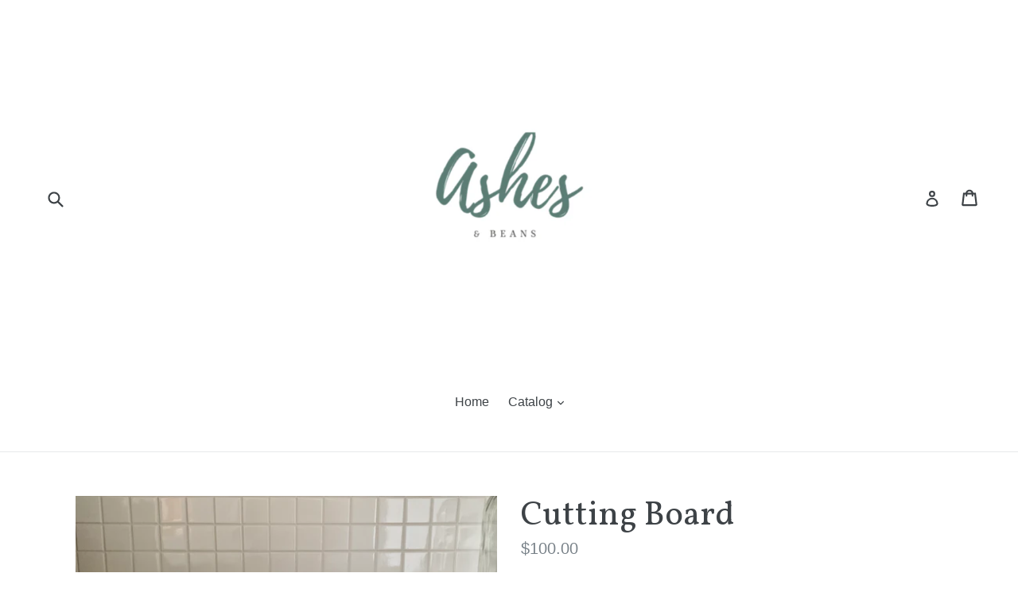

--- FILE ---
content_type: text/html; charset=utf-8
request_url: https://ashesandbeans.com/products/cutting-board-54
body_size: 17365
content:
<!doctype html>
<!--[if IE 9]> <html class="ie9 no-js" lang="en"> <![endif]-->
<!--[if (gt IE 9)|!(IE)]><!--> <html class="no-js" lang="en"> <!--<![endif]-->
<head>
  <meta charset="utf-8">
  <meta http-equiv="X-UA-Compatible" content="IE=edge,chrome=1">
  <meta name="viewport" content="width=device-width,initial-scale=1">
  <meta name="theme-color" content="#7796a8">
  <link rel="canonical" href="https://ashesandbeans.com/products/cutting-board-54">

  

  
  <title>
    Cutting Board
    
    
    
      &ndash; Ashes And Beans
    
  </title>

  
    <meta name="description" content="Bois massif de noyer noir avec epoxy bleu. 19 3/4 x 6 1/2 x 1 3/4 Black walnut with blue epoxy. ">
  

  <!-- /snippets/social-meta-tags.liquid -->




<meta property="og:site_name" content="Ashes And Beans">
<meta property="og:url" content="https://ashesandbeans.com/products/cutting-board-54">
<meta property="og:title" content="Cutting Board">
<meta property="og:type" content="product">
<meta property="og:description" content="Bois massif de noyer noir avec epoxy bleu. 19 3/4 x 6 1/2 x 1 3/4 Black walnut with blue epoxy. ">

  <meta property="og:price:amount" content="100.00">
  <meta property="og:price:currency" content="CAD">

<meta property="og:image" content="http://ashesandbeans.com/cdn/shop/products/FEB94450-A6C9-4AF1-9C75-8C36B5B4E1B9_1200x1200.jpg?v=1607129756"><meta property="og:image" content="http://ashesandbeans.com/cdn/shop/products/68FEE450-8651-4AB5-8D52-E54D1663E181_1200x1200.jpg?v=1607129756"><meta property="og:image" content="http://ashesandbeans.com/cdn/shop/products/4805781E-1992-4594-A4D6-478A6EB17CF2_1200x1200.jpg?v=1607129756">
<meta property="og:image:secure_url" content="https://ashesandbeans.com/cdn/shop/products/FEB94450-A6C9-4AF1-9C75-8C36B5B4E1B9_1200x1200.jpg?v=1607129756"><meta property="og:image:secure_url" content="https://ashesandbeans.com/cdn/shop/products/68FEE450-8651-4AB5-8D52-E54D1663E181_1200x1200.jpg?v=1607129756"><meta property="og:image:secure_url" content="https://ashesandbeans.com/cdn/shop/products/4805781E-1992-4594-A4D6-478A6EB17CF2_1200x1200.jpg?v=1607129756">


<meta name="twitter:card" content="summary_large_image">
<meta name="twitter:title" content="Cutting Board">
<meta name="twitter:description" content="Bois massif de noyer noir avec epoxy bleu. 19 3/4 x 6 1/2 x 1 3/4 Black walnut with blue epoxy. ">


  <link href="//ashesandbeans.com/cdn/shop/t/1/assets/theme.scss.css?v=105332322013682624701662974875" rel="stylesheet" type="text/css" media="all" />
  

  

    <link href="//fonts.googleapis.com/css?family=Vollkorn:400" rel="stylesheet" type="text/css" media="all" />
  



  <script>
    var theme = {
      strings: {
        addToCart: "Add to cart",
        soldOut: "Sold out",
        unavailable: "Unavailable",
        showMore: "Show More",
        showLess: "Show Less",
        addressError: "Error looking up that address",
        addressNoResults: "No results for that address",
        addressQueryLimit: "You have exceeded the Google API usage limit. Consider upgrading to a \u003ca href=\"https:\/\/developers.google.com\/maps\/premium\/usage-limits\"\u003ePremium Plan\u003c\/a\u003e.",
        authError: "There was a problem authenticating your Google Maps account."
      },
      moneyFormat: "${{amount}}"
    }

    document.documentElement.className = document.documentElement.className.replace('no-js', 'js');
  </script>

  <!--[if (lte IE 9) ]><script src="//ashesandbeans.com/cdn/shop/t/1/assets/match-media.min.js?v=22265819453975888031517504576" type="text/javascript"></script><![endif]-->

  

  <!--[if (gt IE 9)|!(IE)]><!--><script src="//ashesandbeans.com/cdn/shop/t/1/assets/lazysizes.js?v=68441465964607740661517504576" async="async"></script><!--<![endif]-->
  <!--[if lte IE 9]><script src="//ashesandbeans.com/cdn/shop/t/1/assets/lazysizes.min.js?v=143"></script><![endif]-->

  <!--[if (gt IE 9)|!(IE)]><!--><script src="//ashesandbeans.com/cdn/shop/t/1/assets/vendor.js?v=136118274122071307521517504577" defer="defer"></script><!--<![endif]-->
  <!--[if lte IE 9]><script src="//ashesandbeans.com/cdn/shop/t/1/assets/vendor.js?v=136118274122071307521517504577"></script><![endif]-->

  <!--[if (gt IE 9)|!(IE)]><!--><script src="//ashesandbeans.com/cdn/shop/t/1/assets/theme.js?v=142501575258897474011522940006" defer="defer"></script><!--<![endif]-->
  <!--[if lte IE 9]><script src="//ashesandbeans.com/cdn/shop/t/1/assets/theme.js?v=142501575258897474011522940006"></script><![endif]-->

  <script>window.performance && window.performance.mark && window.performance.mark('shopify.content_for_header.start');</script><meta id="shopify-digital-wallet" name="shopify-digital-wallet" content="/29743344/digital_wallets/dialog">
<meta name="shopify-checkout-api-token" content="e06a75ba12339634a7cb5018b484a014">
<meta id="in-context-paypal-metadata" data-shop-id="29743344" data-venmo-supported="false" data-environment="production" data-locale="en_US" data-paypal-v4="true" data-currency="CAD">
<link rel="alternate" type="application/json+oembed" href="https://ashesandbeans.com/products/cutting-board-54.oembed">
<script async="async" src="/checkouts/internal/preloads.js?locale=en-CA"></script>
<script id="shopify-features" type="application/json">{"accessToken":"e06a75ba12339634a7cb5018b484a014","betas":["rich-media-storefront-analytics"],"domain":"ashesandbeans.com","predictiveSearch":true,"shopId":29743344,"locale":"en"}</script>
<script>var Shopify = Shopify || {};
Shopify.shop = "ashes-and-beans.myshopify.com";
Shopify.locale = "en";
Shopify.currency = {"active":"CAD","rate":"1.0"};
Shopify.country = "CA";
Shopify.theme = {"name":"Debut","id":10778705975,"schema_name":"Debut","schema_version":"2.3.0","theme_store_id":796,"role":"main"};
Shopify.theme.handle = "null";
Shopify.theme.style = {"id":null,"handle":null};
Shopify.cdnHost = "ashesandbeans.com/cdn";
Shopify.routes = Shopify.routes || {};
Shopify.routes.root = "/";</script>
<script type="module">!function(o){(o.Shopify=o.Shopify||{}).modules=!0}(window);</script>
<script>!function(o){function n(){var o=[];function n(){o.push(Array.prototype.slice.apply(arguments))}return n.q=o,n}var t=o.Shopify=o.Shopify||{};t.loadFeatures=n(),t.autoloadFeatures=n()}(window);</script>
<script id="shop-js-analytics" type="application/json">{"pageType":"product"}</script>
<script defer="defer" async type="module" src="//ashesandbeans.com/cdn/shopifycloud/shop-js/modules/v2/client.init-shop-cart-sync_BT-GjEfc.en.esm.js"></script>
<script defer="defer" async type="module" src="//ashesandbeans.com/cdn/shopifycloud/shop-js/modules/v2/chunk.common_D58fp_Oc.esm.js"></script>
<script defer="defer" async type="module" src="//ashesandbeans.com/cdn/shopifycloud/shop-js/modules/v2/chunk.modal_xMitdFEc.esm.js"></script>
<script type="module">
  await import("//ashesandbeans.com/cdn/shopifycloud/shop-js/modules/v2/client.init-shop-cart-sync_BT-GjEfc.en.esm.js");
await import("//ashesandbeans.com/cdn/shopifycloud/shop-js/modules/v2/chunk.common_D58fp_Oc.esm.js");
await import("//ashesandbeans.com/cdn/shopifycloud/shop-js/modules/v2/chunk.modal_xMitdFEc.esm.js");

  window.Shopify.SignInWithShop?.initShopCartSync?.({"fedCMEnabled":true,"windoidEnabled":true});

</script>
<script id="__st">var __st={"a":29743344,"offset":-18000,"reqid":"3d492808-5855-40bb-8d60-d7d0502a4ed8-1769438828","pageurl":"ashesandbeans.com\/products\/cutting-board-54","u":"4a1b3863e8bf","p":"product","rtyp":"product","rid":5910063153316};</script>
<script>window.ShopifyPaypalV4VisibilityTracking = true;</script>
<script id="captcha-bootstrap">!function(){'use strict';const t='contact',e='account',n='new_comment',o=[[t,t],['blogs',n],['comments',n],[t,'customer']],c=[[e,'customer_login'],[e,'guest_login'],[e,'recover_customer_password'],[e,'create_customer']],r=t=>t.map((([t,e])=>`form[action*='/${t}']:not([data-nocaptcha='true']) input[name='form_type'][value='${e}']`)).join(','),a=t=>()=>t?[...document.querySelectorAll(t)].map((t=>t.form)):[];function s(){const t=[...o],e=r(t);return a(e)}const i='password',u='form_key',d=['recaptcha-v3-token','g-recaptcha-response','h-captcha-response',i],f=()=>{try{return window.sessionStorage}catch{return}},m='__shopify_v',_=t=>t.elements[u];function p(t,e,n=!1){try{const o=window.sessionStorage,c=JSON.parse(o.getItem(e)),{data:r}=function(t){const{data:e,action:n}=t;return t[m]||n?{data:e,action:n}:{data:t,action:n}}(c);for(const[e,n]of Object.entries(r))t.elements[e]&&(t.elements[e].value=n);n&&o.removeItem(e)}catch(o){console.error('form repopulation failed',{error:o})}}const l='form_type',E='cptcha';function T(t){t.dataset[E]=!0}const w=window,h=w.document,L='Shopify',v='ce_forms',y='captcha';let A=!1;((t,e)=>{const n=(g='f06e6c50-85a8-45c8-87d0-21a2b65856fe',I='https://cdn.shopify.com/shopifycloud/storefront-forms-hcaptcha/ce_storefront_forms_captcha_hcaptcha.v1.5.2.iife.js',D={infoText:'Protected by hCaptcha',privacyText:'Privacy',termsText:'Terms'},(t,e,n)=>{const o=w[L][v],c=o.bindForm;if(c)return c(t,g,e,D).then(n);var r;o.q.push([[t,g,e,D],n]),r=I,A||(h.body.append(Object.assign(h.createElement('script'),{id:'captcha-provider',async:!0,src:r})),A=!0)});var g,I,D;w[L]=w[L]||{},w[L][v]=w[L][v]||{},w[L][v].q=[],w[L][y]=w[L][y]||{},w[L][y].protect=function(t,e){n(t,void 0,e),T(t)},Object.freeze(w[L][y]),function(t,e,n,w,h,L){const[v,y,A,g]=function(t,e,n){const i=e?o:[],u=t?c:[],d=[...i,...u],f=r(d),m=r(i),_=r(d.filter((([t,e])=>n.includes(e))));return[a(f),a(m),a(_),s()]}(w,h,L),I=t=>{const e=t.target;return e instanceof HTMLFormElement?e:e&&e.form},D=t=>v().includes(t);t.addEventListener('submit',(t=>{const e=I(t);if(!e)return;const n=D(e)&&!e.dataset.hcaptchaBound&&!e.dataset.recaptchaBound,o=_(e),c=g().includes(e)&&(!o||!o.value);(n||c)&&t.preventDefault(),c&&!n&&(function(t){try{if(!f())return;!function(t){const e=f();if(!e)return;const n=_(t);if(!n)return;const o=n.value;o&&e.removeItem(o)}(t);const e=Array.from(Array(32),(()=>Math.random().toString(36)[2])).join('');!function(t,e){_(t)||t.append(Object.assign(document.createElement('input'),{type:'hidden',name:u})),t.elements[u].value=e}(t,e),function(t,e){const n=f();if(!n)return;const o=[...t.querySelectorAll(`input[type='${i}']`)].map((({name:t})=>t)),c=[...d,...o],r={};for(const[a,s]of new FormData(t).entries())c.includes(a)||(r[a]=s);n.setItem(e,JSON.stringify({[m]:1,action:t.action,data:r}))}(t,e)}catch(e){console.error('failed to persist form',e)}}(e),e.submit())}));const S=(t,e)=>{t&&!t.dataset[E]&&(n(t,e.some((e=>e===t))),T(t))};for(const o of['focusin','change'])t.addEventListener(o,(t=>{const e=I(t);D(e)&&S(e,y())}));const B=e.get('form_key'),M=e.get(l),P=B&&M;t.addEventListener('DOMContentLoaded',(()=>{const t=y();if(P)for(const e of t)e.elements[l].value===M&&p(e,B);[...new Set([...A(),...v().filter((t=>'true'===t.dataset.shopifyCaptcha))])].forEach((e=>S(e,t)))}))}(h,new URLSearchParams(w.location.search),n,t,e,['guest_login'])})(!0,!0)}();</script>
<script integrity="sha256-4kQ18oKyAcykRKYeNunJcIwy7WH5gtpwJnB7kiuLZ1E=" data-source-attribution="shopify.loadfeatures" defer="defer" src="//ashesandbeans.com/cdn/shopifycloud/storefront/assets/storefront/load_feature-a0a9edcb.js" crossorigin="anonymous"></script>
<script data-source-attribution="shopify.dynamic_checkout.dynamic.init">var Shopify=Shopify||{};Shopify.PaymentButton=Shopify.PaymentButton||{isStorefrontPortableWallets:!0,init:function(){window.Shopify.PaymentButton.init=function(){};var t=document.createElement("script");t.src="https://ashesandbeans.com/cdn/shopifycloud/portable-wallets/latest/portable-wallets.en.js",t.type="module",document.head.appendChild(t)}};
</script>
<script data-source-attribution="shopify.dynamic_checkout.buyer_consent">
  function portableWalletsHideBuyerConsent(e){var t=document.getElementById("shopify-buyer-consent"),n=document.getElementById("shopify-subscription-policy-button");t&&n&&(t.classList.add("hidden"),t.setAttribute("aria-hidden","true"),n.removeEventListener("click",e))}function portableWalletsShowBuyerConsent(e){var t=document.getElementById("shopify-buyer-consent"),n=document.getElementById("shopify-subscription-policy-button");t&&n&&(t.classList.remove("hidden"),t.removeAttribute("aria-hidden"),n.addEventListener("click",e))}window.Shopify?.PaymentButton&&(window.Shopify.PaymentButton.hideBuyerConsent=portableWalletsHideBuyerConsent,window.Shopify.PaymentButton.showBuyerConsent=portableWalletsShowBuyerConsent);
</script>
<script data-source-attribution="shopify.dynamic_checkout.cart.bootstrap">document.addEventListener("DOMContentLoaded",(function(){function t(){return document.querySelector("shopify-accelerated-checkout-cart, shopify-accelerated-checkout")}if(t())Shopify.PaymentButton.init();else{new MutationObserver((function(e,n){t()&&(Shopify.PaymentButton.init(),n.disconnect())})).observe(document.body,{childList:!0,subtree:!0})}}));
</script>
<link id="shopify-accelerated-checkout-styles" rel="stylesheet" media="screen" href="https://ashesandbeans.com/cdn/shopifycloud/portable-wallets/latest/accelerated-checkout-backwards-compat.css" crossorigin="anonymous">
<style id="shopify-accelerated-checkout-cart">
        #shopify-buyer-consent {
  margin-top: 1em;
  display: inline-block;
  width: 100%;
}

#shopify-buyer-consent.hidden {
  display: none;
}

#shopify-subscription-policy-button {
  background: none;
  border: none;
  padding: 0;
  text-decoration: underline;
  font-size: inherit;
  cursor: pointer;
}

#shopify-subscription-policy-button::before {
  box-shadow: none;
}

      </style>

<script>window.performance && window.performance.mark && window.performance.mark('shopify.content_for_header.end');</script>
<link href="https://monorail-edge.shopifysvc.com" rel="dns-prefetch">
<script>(function(){if ("sendBeacon" in navigator && "performance" in window) {try {var session_token_from_headers = performance.getEntriesByType('navigation')[0].serverTiming.find(x => x.name == '_s').description;} catch {var session_token_from_headers = undefined;}var session_cookie_matches = document.cookie.match(/_shopify_s=([^;]*)/);var session_token_from_cookie = session_cookie_matches && session_cookie_matches.length === 2 ? session_cookie_matches[1] : "";var session_token = session_token_from_headers || session_token_from_cookie || "";function handle_abandonment_event(e) {var entries = performance.getEntries().filter(function(entry) {return /monorail-edge.shopifysvc.com/.test(entry.name);});if (!window.abandonment_tracked && entries.length === 0) {window.abandonment_tracked = true;var currentMs = Date.now();var navigation_start = performance.timing.navigationStart;var payload = {shop_id: 29743344,url: window.location.href,navigation_start,duration: currentMs - navigation_start,session_token,page_type: "product"};window.navigator.sendBeacon("https://monorail-edge.shopifysvc.com/v1/produce", JSON.stringify({schema_id: "online_store_buyer_site_abandonment/1.1",payload: payload,metadata: {event_created_at_ms: currentMs,event_sent_at_ms: currentMs}}));}}window.addEventListener('pagehide', handle_abandonment_event);}}());</script>
<script id="web-pixels-manager-setup">(function e(e,d,r,n,o){if(void 0===o&&(o={}),!Boolean(null===(a=null===(i=window.Shopify)||void 0===i?void 0:i.analytics)||void 0===a?void 0:a.replayQueue)){var i,a;window.Shopify=window.Shopify||{};var t=window.Shopify;t.analytics=t.analytics||{};var s=t.analytics;s.replayQueue=[],s.publish=function(e,d,r){return s.replayQueue.push([e,d,r]),!0};try{self.performance.mark("wpm:start")}catch(e){}var l=function(){var e={modern:/Edge?\/(1{2}[4-9]|1[2-9]\d|[2-9]\d{2}|\d{4,})\.\d+(\.\d+|)|Firefox\/(1{2}[4-9]|1[2-9]\d|[2-9]\d{2}|\d{4,})\.\d+(\.\d+|)|Chrom(ium|e)\/(9{2}|\d{3,})\.\d+(\.\d+|)|(Maci|X1{2}).+ Version\/(15\.\d+|(1[6-9]|[2-9]\d|\d{3,})\.\d+)([,.]\d+|)( \(\w+\)|)( Mobile\/\w+|) Safari\/|Chrome.+OPR\/(9{2}|\d{3,})\.\d+\.\d+|(CPU[ +]OS|iPhone[ +]OS|CPU[ +]iPhone|CPU IPhone OS|CPU iPad OS)[ +]+(15[._]\d+|(1[6-9]|[2-9]\d|\d{3,})[._]\d+)([._]\d+|)|Android:?[ /-](13[3-9]|1[4-9]\d|[2-9]\d{2}|\d{4,})(\.\d+|)(\.\d+|)|Android.+Firefox\/(13[5-9]|1[4-9]\d|[2-9]\d{2}|\d{4,})\.\d+(\.\d+|)|Android.+Chrom(ium|e)\/(13[3-9]|1[4-9]\d|[2-9]\d{2}|\d{4,})\.\d+(\.\d+|)|SamsungBrowser\/([2-9]\d|\d{3,})\.\d+/,legacy:/Edge?\/(1[6-9]|[2-9]\d|\d{3,})\.\d+(\.\d+|)|Firefox\/(5[4-9]|[6-9]\d|\d{3,})\.\d+(\.\d+|)|Chrom(ium|e)\/(5[1-9]|[6-9]\d|\d{3,})\.\d+(\.\d+|)([\d.]+$|.*Safari\/(?![\d.]+ Edge\/[\d.]+$))|(Maci|X1{2}).+ Version\/(10\.\d+|(1[1-9]|[2-9]\d|\d{3,})\.\d+)([,.]\d+|)( \(\w+\)|)( Mobile\/\w+|) Safari\/|Chrome.+OPR\/(3[89]|[4-9]\d|\d{3,})\.\d+\.\d+|(CPU[ +]OS|iPhone[ +]OS|CPU[ +]iPhone|CPU IPhone OS|CPU iPad OS)[ +]+(10[._]\d+|(1[1-9]|[2-9]\d|\d{3,})[._]\d+)([._]\d+|)|Android:?[ /-](13[3-9]|1[4-9]\d|[2-9]\d{2}|\d{4,})(\.\d+|)(\.\d+|)|Mobile Safari.+OPR\/([89]\d|\d{3,})\.\d+\.\d+|Android.+Firefox\/(13[5-9]|1[4-9]\d|[2-9]\d{2}|\d{4,})\.\d+(\.\d+|)|Android.+Chrom(ium|e)\/(13[3-9]|1[4-9]\d|[2-9]\d{2}|\d{4,})\.\d+(\.\d+|)|Android.+(UC? ?Browser|UCWEB|U3)[ /]?(15\.([5-9]|\d{2,})|(1[6-9]|[2-9]\d|\d{3,})\.\d+)\.\d+|SamsungBrowser\/(5\.\d+|([6-9]|\d{2,})\.\d+)|Android.+MQ{2}Browser\/(14(\.(9|\d{2,})|)|(1[5-9]|[2-9]\d|\d{3,})(\.\d+|))(\.\d+|)|K[Aa][Ii]OS\/(3\.\d+|([4-9]|\d{2,})\.\d+)(\.\d+|)/},d=e.modern,r=e.legacy,n=navigator.userAgent;return n.match(d)?"modern":n.match(r)?"legacy":"unknown"}(),u="modern"===l?"modern":"legacy",c=(null!=n?n:{modern:"",legacy:""})[u],f=function(e){return[e.baseUrl,"/wpm","/b",e.hashVersion,"modern"===e.buildTarget?"m":"l",".js"].join("")}({baseUrl:d,hashVersion:r,buildTarget:u}),m=function(e){var d=e.version,r=e.bundleTarget,n=e.surface,o=e.pageUrl,i=e.monorailEndpoint;return{emit:function(e){var a=e.status,t=e.errorMsg,s=(new Date).getTime(),l=JSON.stringify({metadata:{event_sent_at_ms:s},events:[{schema_id:"web_pixels_manager_load/3.1",payload:{version:d,bundle_target:r,page_url:o,status:a,surface:n,error_msg:t},metadata:{event_created_at_ms:s}}]});if(!i)return console&&console.warn&&console.warn("[Web Pixels Manager] No Monorail endpoint provided, skipping logging."),!1;try{return self.navigator.sendBeacon.bind(self.navigator)(i,l)}catch(e){}var u=new XMLHttpRequest;try{return u.open("POST",i,!0),u.setRequestHeader("Content-Type","text/plain"),u.send(l),!0}catch(e){return console&&console.warn&&console.warn("[Web Pixels Manager] Got an unhandled error while logging to Monorail."),!1}}}}({version:r,bundleTarget:l,surface:e.surface,pageUrl:self.location.href,monorailEndpoint:e.monorailEndpoint});try{o.browserTarget=l,function(e){var d=e.src,r=e.async,n=void 0===r||r,o=e.onload,i=e.onerror,a=e.sri,t=e.scriptDataAttributes,s=void 0===t?{}:t,l=document.createElement("script"),u=document.querySelector("head"),c=document.querySelector("body");if(l.async=n,l.src=d,a&&(l.integrity=a,l.crossOrigin="anonymous"),s)for(var f in s)if(Object.prototype.hasOwnProperty.call(s,f))try{l.dataset[f]=s[f]}catch(e){}if(o&&l.addEventListener("load",o),i&&l.addEventListener("error",i),u)u.appendChild(l);else{if(!c)throw new Error("Did not find a head or body element to append the script");c.appendChild(l)}}({src:f,async:!0,onload:function(){if(!function(){var e,d;return Boolean(null===(d=null===(e=window.Shopify)||void 0===e?void 0:e.analytics)||void 0===d?void 0:d.initialized)}()){var d=window.webPixelsManager.init(e)||void 0;if(d){var r=window.Shopify.analytics;r.replayQueue.forEach((function(e){var r=e[0],n=e[1],o=e[2];d.publishCustomEvent(r,n,o)})),r.replayQueue=[],r.publish=d.publishCustomEvent,r.visitor=d.visitor,r.initialized=!0}}},onerror:function(){return m.emit({status:"failed",errorMsg:"".concat(f," has failed to load")})},sri:function(e){var d=/^sha384-[A-Za-z0-9+/=]+$/;return"string"==typeof e&&d.test(e)}(c)?c:"",scriptDataAttributes:o}),m.emit({status:"loading"})}catch(e){m.emit({status:"failed",errorMsg:(null==e?void 0:e.message)||"Unknown error"})}}})({shopId: 29743344,storefrontBaseUrl: "https://ashesandbeans.com",extensionsBaseUrl: "https://extensions.shopifycdn.com/cdn/shopifycloud/web-pixels-manager",monorailEndpoint: "https://monorail-edge.shopifysvc.com/unstable/produce_batch",surface: "storefront-renderer",enabledBetaFlags: ["2dca8a86"],webPixelsConfigList: [{"id":"shopify-app-pixel","configuration":"{}","eventPayloadVersion":"v1","runtimeContext":"STRICT","scriptVersion":"0450","apiClientId":"shopify-pixel","type":"APP","privacyPurposes":["ANALYTICS","MARKETING"]},{"id":"shopify-custom-pixel","eventPayloadVersion":"v1","runtimeContext":"LAX","scriptVersion":"0450","apiClientId":"shopify-pixel","type":"CUSTOM","privacyPurposes":["ANALYTICS","MARKETING"]}],isMerchantRequest: false,initData: {"shop":{"name":"Ashes And Beans","paymentSettings":{"currencyCode":"CAD"},"myshopifyDomain":"ashes-and-beans.myshopify.com","countryCode":"CA","storefrontUrl":"https:\/\/ashesandbeans.com"},"customer":null,"cart":null,"checkout":null,"productVariants":[{"price":{"amount":100.0,"currencyCode":"CAD"},"product":{"title":"Cutting Board","vendor":"Ashes And Beans","id":"5910063153316","untranslatedTitle":"Cutting Board","url":"\/products\/cutting-board-54","type":"Edge grain cutting board"},"id":"37164718424228","image":{"src":"\/\/ashesandbeans.com\/cdn\/shop\/products\/FEB94450-A6C9-4AF1-9C75-8C36B5B4E1B9.jpg?v=1607129756"},"sku":"","title":"Default Title","untranslatedTitle":"Default Title"}],"purchasingCompany":null},},"https://ashesandbeans.com/cdn","fcfee988w5aeb613cpc8e4bc33m6693e112",{"modern":"","legacy":""},{"shopId":"29743344","storefrontBaseUrl":"https:\/\/ashesandbeans.com","extensionBaseUrl":"https:\/\/extensions.shopifycdn.com\/cdn\/shopifycloud\/web-pixels-manager","surface":"storefront-renderer","enabledBetaFlags":"[\"2dca8a86\"]","isMerchantRequest":"false","hashVersion":"fcfee988w5aeb613cpc8e4bc33m6693e112","publish":"custom","events":"[[\"page_viewed\",{}],[\"product_viewed\",{\"productVariant\":{\"price\":{\"amount\":100.0,\"currencyCode\":\"CAD\"},\"product\":{\"title\":\"Cutting Board\",\"vendor\":\"Ashes And Beans\",\"id\":\"5910063153316\",\"untranslatedTitle\":\"Cutting Board\",\"url\":\"\/products\/cutting-board-54\",\"type\":\"Edge grain cutting board\"},\"id\":\"37164718424228\",\"image\":{\"src\":\"\/\/ashesandbeans.com\/cdn\/shop\/products\/FEB94450-A6C9-4AF1-9C75-8C36B5B4E1B9.jpg?v=1607129756\"},\"sku\":\"\",\"title\":\"Default Title\",\"untranslatedTitle\":\"Default Title\"}}]]"});</script><script>
  window.ShopifyAnalytics = window.ShopifyAnalytics || {};
  window.ShopifyAnalytics.meta = window.ShopifyAnalytics.meta || {};
  window.ShopifyAnalytics.meta.currency = 'CAD';
  var meta = {"product":{"id":5910063153316,"gid":"gid:\/\/shopify\/Product\/5910063153316","vendor":"Ashes And Beans","type":"Edge grain cutting board","handle":"cutting-board-54","variants":[{"id":37164718424228,"price":10000,"name":"Cutting Board","public_title":null,"sku":""}],"remote":false},"page":{"pageType":"product","resourceType":"product","resourceId":5910063153316,"requestId":"3d492808-5855-40bb-8d60-d7d0502a4ed8-1769438828"}};
  for (var attr in meta) {
    window.ShopifyAnalytics.meta[attr] = meta[attr];
  }
</script>
<script class="analytics">
  (function () {
    var customDocumentWrite = function(content) {
      var jquery = null;

      if (window.jQuery) {
        jquery = window.jQuery;
      } else if (window.Checkout && window.Checkout.$) {
        jquery = window.Checkout.$;
      }

      if (jquery) {
        jquery('body').append(content);
      }
    };

    var hasLoggedConversion = function(token) {
      if (token) {
        return document.cookie.indexOf('loggedConversion=' + token) !== -1;
      }
      return false;
    }

    var setCookieIfConversion = function(token) {
      if (token) {
        var twoMonthsFromNow = new Date(Date.now());
        twoMonthsFromNow.setMonth(twoMonthsFromNow.getMonth() + 2);

        document.cookie = 'loggedConversion=' + token + '; expires=' + twoMonthsFromNow;
      }
    }

    var trekkie = window.ShopifyAnalytics.lib = window.trekkie = window.trekkie || [];
    if (trekkie.integrations) {
      return;
    }
    trekkie.methods = [
      'identify',
      'page',
      'ready',
      'track',
      'trackForm',
      'trackLink'
    ];
    trekkie.factory = function(method) {
      return function() {
        var args = Array.prototype.slice.call(arguments);
        args.unshift(method);
        trekkie.push(args);
        return trekkie;
      };
    };
    for (var i = 0; i < trekkie.methods.length; i++) {
      var key = trekkie.methods[i];
      trekkie[key] = trekkie.factory(key);
    }
    trekkie.load = function(config) {
      trekkie.config = config || {};
      trekkie.config.initialDocumentCookie = document.cookie;
      var first = document.getElementsByTagName('script')[0];
      var script = document.createElement('script');
      script.type = 'text/javascript';
      script.onerror = function(e) {
        var scriptFallback = document.createElement('script');
        scriptFallback.type = 'text/javascript';
        scriptFallback.onerror = function(error) {
                var Monorail = {
      produce: function produce(monorailDomain, schemaId, payload) {
        var currentMs = new Date().getTime();
        var event = {
          schema_id: schemaId,
          payload: payload,
          metadata: {
            event_created_at_ms: currentMs,
            event_sent_at_ms: currentMs
          }
        };
        return Monorail.sendRequest("https://" + monorailDomain + "/v1/produce", JSON.stringify(event));
      },
      sendRequest: function sendRequest(endpointUrl, payload) {
        // Try the sendBeacon API
        if (window && window.navigator && typeof window.navigator.sendBeacon === 'function' && typeof window.Blob === 'function' && !Monorail.isIos12()) {
          var blobData = new window.Blob([payload], {
            type: 'text/plain'
          });

          if (window.navigator.sendBeacon(endpointUrl, blobData)) {
            return true;
          } // sendBeacon was not successful

        } // XHR beacon

        var xhr = new XMLHttpRequest();

        try {
          xhr.open('POST', endpointUrl);
          xhr.setRequestHeader('Content-Type', 'text/plain');
          xhr.send(payload);
        } catch (e) {
          console.log(e);
        }

        return false;
      },
      isIos12: function isIos12() {
        return window.navigator.userAgent.lastIndexOf('iPhone; CPU iPhone OS 12_') !== -1 || window.navigator.userAgent.lastIndexOf('iPad; CPU OS 12_') !== -1;
      }
    };
    Monorail.produce('monorail-edge.shopifysvc.com',
      'trekkie_storefront_load_errors/1.1',
      {shop_id: 29743344,
      theme_id: 10778705975,
      app_name: "storefront",
      context_url: window.location.href,
      source_url: "//ashesandbeans.com/cdn/s/trekkie.storefront.8d95595f799fbf7e1d32231b9a28fd43b70c67d3.min.js"});

        };
        scriptFallback.async = true;
        scriptFallback.src = '//ashesandbeans.com/cdn/s/trekkie.storefront.8d95595f799fbf7e1d32231b9a28fd43b70c67d3.min.js';
        first.parentNode.insertBefore(scriptFallback, first);
      };
      script.async = true;
      script.src = '//ashesandbeans.com/cdn/s/trekkie.storefront.8d95595f799fbf7e1d32231b9a28fd43b70c67d3.min.js';
      first.parentNode.insertBefore(script, first);
    };
    trekkie.load(
      {"Trekkie":{"appName":"storefront","development":false,"defaultAttributes":{"shopId":29743344,"isMerchantRequest":null,"themeId":10778705975,"themeCityHash":"8279190009560196117","contentLanguage":"en","currency":"CAD","eventMetadataId":"7ab769e0-e437-4198-afcb-5df9144e7c2c"},"isServerSideCookieWritingEnabled":true,"monorailRegion":"shop_domain","enabledBetaFlags":["65f19447"]},"Session Attribution":{},"S2S":{"facebookCapiEnabled":false,"source":"trekkie-storefront-renderer","apiClientId":580111}}
    );

    var loaded = false;
    trekkie.ready(function() {
      if (loaded) return;
      loaded = true;

      window.ShopifyAnalytics.lib = window.trekkie;

      var originalDocumentWrite = document.write;
      document.write = customDocumentWrite;
      try { window.ShopifyAnalytics.merchantGoogleAnalytics.call(this); } catch(error) {};
      document.write = originalDocumentWrite;

      window.ShopifyAnalytics.lib.page(null,{"pageType":"product","resourceType":"product","resourceId":5910063153316,"requestId":"3d492808-5855-40bb-8d60-d7d0502a4ed8-1769438828","shopifyEmitted":true});

      var match = window.location.pathname.match(/checkouts\/(.+)\/(thank_you|post_purchase)/)
      var token = match? match[1]: undefined;
      if (!hasLoggedConversion(token)) {
        setCookieIfConversion(token);
        window.ShopifyAnalytics.lib.track("Viewed Product",{"currency":"CAD","variantId":37164718424228,"productId":5910063153316,"productGid":"gid:\/\/shopify\/Product\/5910063153316","name":"Cutting Board","price":"100.00","sku":"","brand":"Ashes And Beans","variant":null,"category":"Edge grain cutting board","nonInteraction":true,"remote":false},undefined,undefined,{"shopifyEmitted":true});
      window.ShopifyAnalytics.lib.track("monorail:\/\/trekkie_storefront_viewed_product\/1.1",{"currency":"CAD","variantId":37164718424228,"productId":5910063153316,"productGid":"gid:\/\/shopify\/Product\/5910063153316","name":"Cutting Board","price":"100.00","sku":"","brand":"Ashes And Beans","variant":null,"category":"Edge grain cutting board","nonInteraction":true,"remote":false,"referer":"https:\/\/ashesandbeans.com\/products\/cutting-board-54"});
      }
    });


        var eventsListenerScript = document.createElement('script');
        eventsListenerScript.async = true;
        eventsListenerScript.src = "//ashesandbeans.com/cdn/shopifycloud/storefront/assets/shop_events_listener-3da45d37.js";
        document.getElementsByTagName('head')[0].appendChild(eventsListenerScript);

})();</script>
<script
  defer
  src="https://ashesandbeans.com/cdn/shopifycloud/perf-kit/shopify-perf-kit-3.0.4.min.js"
  data-application="storefront-renderer"
  data-shop-id="29743344"
  data-render-region="gcp-us-east1"
  data-page-type="product"
  data-theme-instance-id="10778705975"
  data-theme-name="Debut"
  data-theme-version="2.3.0"
  data-monorail-region="shop_domain"
  data-resource-timing-sampling-rate="10"
  data-shs="true"
  data-shs-beacon="true"
  data-shs-export-with-fetch="true"
  data-shs-logs-sample-rate="1"
  data-shs-beacon-endpoint="https://ashesandbeans.com/api/collect"
></script>
</head>

<body class="template-product">

  <a class="in-page-link visually-hidden skip-link" href="#MainContent">Skip to content</a>

  <div id="SearchDrawer" class="search-bar drawer drawer--top" role="dialog" aria-modal="true" aria-label="Search">
    <div class="search-bar__table">
      <div class="search-bar__table-cell search-bar__form-wrapper">
        <form class="search search-bar__form" action="/search" method="get" role="search">
          <button class="search-bar__submit search__submit btn--link" type="submit">
            <svg aria-hidden="true" focusable="false" role="presentation" class="icon icon-search" viewBox="0 0 37 40"><path d="M35.6 36l-9.8-9.8c4.1-5.4 3.6-13.2-1.3-18.1-5.4-5.4-14.2-5.4-19.7 0-5.4 5.4-5.4 14.2 0 19.7 2.6 2.6 6.1 4.1 9.8 4.1 3 0 5.9-1 8.3-2.8l9.8 9.8c.4.4.9.6 1.4.6s1-.2 1.4-.6c.9-.9.9-2.1.1-2.9zm-20.9-8.2c-2.6 0-5.1-1-7-2.9-3.9-3.9-3.9-10.1 0-14C9.6 9 12.2 8 14.7 8s5.1 1 7 2.9c3.9 3.9 3.9 10.1 0 14-1.9 1.9-4.4 2.9-7 2.9z"/></svg>
            <span class="icon__fallback-text">Submit</span>
          </button>
          <input class="search__input search-bar__input" type="search" name="q" value="" placeholder="Search" aria-label="Search">
        </form>
      </div>
      <div class="search-bar__table-cell text-right">
        <button type="button" class="btn--link search-bar__close js-drawer-close">
          <svg aria-hidden="true" focusable="false" role="presentation" class="icon icon-close" viewBox="0 0 37 40"><path d="M21.3 23l11-11c.8-.8.8-2 0-2.8-.8-.8-2-.8-2.8 0l-11 11-11-11c-.8-.8-2-.8-2.8 0-.8.8-.8 2 0 2.8l11 11-11 11c-.8.8-.8 2 0 2.8.4.4.9.6 1.4.6s1-.2 1.4-.6l11-11 11 11c.4.4.9.6 1.4.6s1-.2 1.4-.6c.8-.8.8-2 0-2.8l-11-11z"/></svg>
          <span class="icon__fallback-text">Close search</span>
        </button>
      </div>
    </div>
  </div>

  <div id="shopify-section-header" class="shopify-section">

<div data-section-id="header" data-section-type="header-section">
  <nav class="mobile-nav-wrapper medium-up--hide" role="navigation">
  <ul id="MobileNav" class="mobile-nav">
    
<li class="mobile-nav__item border-bottom">
        
          <a href="/" class="mobile-nav__link">
            Home
          </a>
        
      </li>
    
<li class="mobile-nav__item">
        
          
          <button type="button" class="btn--link js-toggle-submenu mobile-nav__link" data-target="catalog-2" data-level="1">
            Catalog
            <div class="mobile-nav__icon">
              <svg aria-hidden="true" focusable="false" role="presentation" class="icon icon-chevron-right" viewBox="0 0 284.49 498.98"><defs><style>.cls-1{fill:#231f20}</style></defs><path class="cls-1" d="M223.18 628.49a35 35 0 0 1-24.75-59.75L388.17 379 198.43 189.26a35 35 0 0 1 49.5-49.5l214.49 214.49a35 35 0 0 1 0 49.5L247.93 618.24a34.89 34.89 0 0 1-24.75 10.25z" transform="translate(-188.18 -129.51)"/></svg>
              <span class="icon__fallback-text">expand</span>
            </div>
          </button>
          <ul class="mobile-nav__dropdown" data-parent="catalog-2" data-level="2">
            <li class="mobile-nav__item border-bottom">
              <div class="mobile-nav__table">
                <div class="mobile-nav__table-cell mobile-nav__return">
                  <button class="btn--link js-toggle-submenu mobile-nav__return-btn" type="button">
                    <svg aria-hidden="true" focusable="false" role="presentation" class="icon icon-chevron-left" viewBox="0 0 284.49 498.98"><defs><style>.cls-1{fill:#231f20}</style></defs><path class="cls-1" d="M437.67 129.51a35 35 0 0 1 24.75 59.75L272.67 379l189.75 189.74a35 35 0 1 1-49.5 49.5L198.43 403.75a35 35 0 0 1 0-49.5l214.49-214.49a34.89 34.89 0 0 1 24.75-10.25z" transform="translate(-188.18 -129.51)"/></svg>
                    <span class="icon__fallback-text">collapse</span>
                  </button>
                </div>
                <a href="/collections/all" class="mobile-nav__sublist-link mobile-nav__sublist-header">
                  Catalog
                </a>
              </div>
            </li>

            
              <li class="mobile-nav__item border-bottom">
                
                  <a href="/collections/all" class="mobile-nav__sublist-link">
                    All products
                  </a>
                
              </li>
            
              <li class="mobile-nav__item border-bottom">
                
                  <a href="/collections/end-grain-cutting-boards-1" class="mobile-nav__sublist-link">
                    End Grain Cutting Boards
                  </a>
                
              </li>
            
              <li class="mobile-nav__item border-bottom">
                
                  <a href="/collections/edge-grain-cutting-boards" class="mobile-nav__sublist-link">
                    Edge Grain Cutting Boards
                  </a>
                
              </li>
            
              <li class="mobile-nav__item border-bottom">
                
                  <a href="/collections/cutting-boards-with-handles" class="mobile-nav__sublist-link">
                    Cutting Boards with Handle
                  </a>
                
              </li>
            
              <li class="mobile-nav__item border-bottom">
                
                  <a href="/collections/others" class="mobile-nav__sublist-link">
                    Home Decor
                  </a>
                
              </li>
            
              <li class="mobile-nav__item">
                
                  <a href="/collections/previous-design" class="mobile-nav__sublist-link">
                    Previous designs
                  </a>
                
              </li>
            
          </ul>
        
      </li>
    
  </ul>
</nav>

  

  <header class="site-header logo--center" role="banner">
    <div class="grid grid--no-gutters grid--table">
      
        <div class="grid__item small--hide medium-up--one-third">
          <div class="site-header__search">
            <form action="/search" method="get" class="search-header search" role="search">
  <input class="search-header__input search__input"
    type="search"
    name="q"
    placeholder="Search"
    aria-label="Search">
  <button class="search-header__submit search__submit btn--link" type="submit">
    <svg aria-hidden="true" focusable="false" role="presentation" class="icon icon-search" viewBox="0 0 37 40"><path d="M35.6 36l-9.8-9.8c4.1-5.4 3.6-13.2-1.3-18.1-5.4-5.4-14.2-5.4-19.7 0-5.4 5.4-5.4 14.2 0 19.7 2.6 2.6 6.1 4.1 9.8 4.1 3 0 5.9-1 8.3-2.8l9.8 9.8c.4.4.9.6 1.4.6s1-.2 1.4-.6c.9-.9.9-2.1.1-2.9zm-20.9-8.2c-2.6 0-5.1-1-7-2.9-3.9-3.9-3.9-10.1 0-14C9.6 9 12.2 8 14.7 8s5.1 1 7 2.9c3.9 3.9 3.9 10.1 0 14-1.9 1.9-4.4 2.9-7 2.9z"/></svg>
    <span class="icon__fallback-text">Submit</span>
  </button>
</form>

          </div>
        </div>
      

      

      <div class="grid__item small--one-half medium-up--one-third logo-align--center">
        
        
          <div class="h2 site-header__logo">
        
          
<a href="/" class="site-header__logo-image site-header__logo-image--centered">
              
              <img class="lazyload js"
                   src="//ashesandbeans.com/cdn/shop/files/5019457B-9403-4726-826A-D7794944EDFA_300x300.jpeg?v=1613526356"
                   data-src="//ashesandbeans.com/cdn/shop/files/5019457B-9403-4726-826A-D7794944EDFA_{width}x.jpeg?v=1613526356"
                   data-widths="[180, 360, 540, 720, 900, 1080, 1296, 1512, 1728, 2048]"
                   data-aspectratio="0.8847023360964582"
                   data-sizes="auto"
                   alt="Ashes And Beans"
                   style="max-width: 5000px">
              <noscript>
                
                <img src="//ashesandbeans.com/cdn/shop/files/5019457B-9403-4726-826A-D7794944EDFA_5000x.jpeg?v=1613526356"
                     srcset="//ashesandbeans.com/cdn/shop/files/5019457B-9403-4726-826A-D7794944EDFA_5000x.jpeg?v=1613526356 1x, //ashesandbeans.com/cdn/shop/files/5019457B-9403-4726-826A-D7794944EDFA_5000x@2x.jpeg?v=1613526356 2x"
                     alt="Ashes And Beans"
                     style="max-width: 5000px;">
              </noscript>
            </a>
          
        
          </div>
        
      </div>

      

      <div class="grid__item small--one-half medium-up--one-third text-right site-header__icons site-header__icons--plus">
        <div class="site-header__icons-wrapper">
          

          <button type="button" class="btn--link site-header__search-toggle js-drawer-open-top medium-up--hide">
            <svg aria-hidden="true" focusable="false" role="presentation" class="icon icon-search" viewBox="0 0 37 40"><path d="M35.6 36l-9.8-9.8c4.1-5.4 3.6-13.2-1.3-18.1-5.4-5.4-14.2-5.4-19.7 0-5.4 5.4-5.4 14.2 0 19.7 2.6 2.6 6.1 4.1 9.8 4.1 3 0 5.9-1 8.3-2.8l9.8 9.8c.4.4.9.6 1.4.6s1-.2 1.4-.6c.9-.9.9-2.1.1-2.9zm-20.9-8.2c-2.6 0-5.1-1-7-2.9-3.9-3.9-3.9-10.1 0-14C9.6 9 12.2 8 14.7 8s5.1 1 7 2.9c3.9 3.9 3.9 10.1 0 14-1.9 1.9-4.4 2.9-7 2.9z"/></svg>
            <span class="icon__fallback-text">Search</span>
          </button>

          
            
              <a href="/account/login" class="site-header__account">
                <svg aria-hidden="true" focusable="false" role="presentation" class="icon icon-login" viewBox="0 0 28.33 37.68"><path d="M14.17 14.9a7.45 7.45 0 1 0-7.5-7.45 7.46 7.46 0 0 0 7.5 7.45zm0-10.91a3.45 3.45 0 1 1-3.5 3.46A3.46 3.46 0 0 1 14.17 4zM14.17 16.47A14.18 14.18 0 0 0 0 30.68c0 1.41.66 4 5.11 5.66a27.17 27.17 0 0 0 9.06 1.34c6.54 0 14.17-1.84 14.17-7a14.18 14.18 0 0 0-14.17-14.21zm0 17.21c-6.3 0-10.17-1.77-10.17-3a10.17 10.17 0 1 1 20.33 0c.01 1.23-3.86 3-10.16 3z"/></svg>
                <span class="icon__fallback-text">Log in</span>
              </a>
            
          

          <a href="/cart" class="site-header__cart">
            <svg aria-hidden="true" focusable="false" role="presentation" class="icon icon-cart" viewBox="0 0 37 40"><path d="M36.5 34.8L33.3 8h-5.9C26.7 3.9 23 .8 18.5.8S10.3 3.9 9.6 8H3.7L.5 34.8c-.2 1.5.4 2.4.9 3 .5.5 1.4 1.2 3.1 1.2h28c1.3 0 2.4-.4 3.1-1.3.7-.7 1-1.8.9-2.9zm-18-30c2.2 0 4.1 1.4 4.7 3.2h-9.5c.7-1.9 2.6-3.2 4.8-3.2zM4.5 35l2.8-23h2.2v3c0 1.1.9 2 2 2s2-.9 2-2v-3h10v3c0 1.1.9 2 2 2s2-.9 2-2v-3h2.2l2.8 23h-28z"/></svg>
            <span class="icon__fallback-text">Cart</span>
            
          </a>

          
            <button type="button" class="btn--link site-header__menu js-mobile-nav-toggle mobile-nav--open">
              <svg aria-hidden="true" focusable="false" role="presentation" class="icon icon-hamburger" viewBox="0 0 37 40"><path d="M33.5 25h-30c-1.1 0-2-.9-2-2s.9-2 2-2h30c1.1 0 2 .9 2 2s-.9 2-2 2zm0-11.5h-30c-1.1 0-2-.9-2-2s.9-2 2-2h30c1.1 0 2 .9 2 2s-.9 2-2 2zm0 23h-30c-1.1 0-2-.9-2-2s.9-2 2-2h30c1.1 0 2 .9 2 2s-.9 2-2 2z"/></svg>
              <svg aria-hidden="true" focusable="false" role="presentation" class="icon icon-close" viewBox="0 0 37 40"><path d="M21.3 23l11-11c.8-.8.8-2 0-2.8-.8-.8-2-.8-2.8 0l-11 11-11-11c-.8-.8-2-.8-2.8 0-.8.8-.8 2 0 2.8l11 11-11 11c-.8.8-.8 2 0 2.8.4.4.9.6 1.4.6s1-.2 1.4-.6l11-11 11 11c.4.4.9.6 1.4.6s1-.2 1.4-.6c.8-.8.8-2 0-2.8l-11-11z"/></svg>
              <span class="icon__fallback-text">expand/collapse</span>
            </button>
          
        </div>

      </div>
    </div>
  </header>

  
  <nav class="small--hide border-bottom" id="AccessibleNav" role="navigation">
    <ul class="site-nav list--inline site-nav--centered" id="SiteNav">
  



    
      <li>
        <a href="/" class="site-nav__link site-nav__link--main">Home</a>
      </li>
    
  



    
      <li class="site-nav--has-dropdown" aria-haspopup="true" aria-controls="SiteNavLabel-catalog">
        <a href="/collections/all" class="site-nav__link site-nav__link--main" aria-expanded="false">
          Catalog
          <svg aria-hidden="true" focusable="false" role="presentation" class="icon icon--wide icon-chevron-down" viewBox="0 0 498.98 284.49"><defs><style>.cls-1{fill:#231f20}</style></defs><path class="cls-1" d="M80.93 271.76A35 35 0 0 1 140.68 247l189.74 189.75L520.16 247a35 35 0 1 1 49.5 49.5L355.17 511a35 35 0 0 1-49.5 0L91.18 296.5a34.89 34.89 0 0 1-10.25-24.74z" transform="translate(-80.93 -236.76)"/></svg>
        </a>

        <div class="site-nav__dropdown" id="SiteNavLabel-catalog">
          
            <ul>
              
                <li >
                  <a href="/collections/all" class="site-nav__link site-nav__child-link">
                    All products
                  </a>
                </li>
              
                <li >
                  <a href="/collections/end-grain-cutting-boards-1" class="site-nav__link site-nav__child-link">
                    End Grain Cutting Boards
                  </a>
                </li>
              
                <li >
                  <a href="/collections/edge-grain-cutting-boards" class="site-nav__link site-nav__child-link">
                    Edge Grain Cutting Boards
                  </a>
                </li>
              
                <li >
                  <a href="/collections/cutting-boards-with-handles" class="site-nav__link site-nav__child-link">
                    Cutting Boards with Handle
                  </a>
                </li>
              
                <li >
                  <a href="/collections/others" class="site-nav__link site-nav__child-link">
                    Home Decor
                  </a>
                </li>
              
                <li >
                  <a href="/collections/previous-design" class="site-nav__link site-nav__child-link site-nav__link--last">
                    Previous designs
                  </a>
                </li>
              
            </ul>
          
        </div>
      </li>
    
  
</ul>

  </nav>
  
</div>



<script type="application/ld+json">
{
  "@context": "http://schema.org",
  "@type": "Organization",
  "name": "Ashes And Beans",
  
    
    "logo": "https://ashesandbeans.com/cdn/shop/files/5019457B-9403-4726-826A-D7794944EDFA_1174x.jpeg?v=1613526356",
  
  "sameAs": [
    "",
    "https://www.facebook.com/ashesandbeans/",
    "",
    "http://instagram.com/ashesandbeans",
    "",
    "",
    "",
    ""
  ],
  "url": "https://ashesandbeans.com"
}
</script>


</div>

  <div class="page-container" id="PageContainer">

    <main class="main-content" id="MainContent" role="main">
      

<div id="shopify-section-product-template" class="shopify-section"><div class="product-template__container page-width" id="ProductSection-product-template" data-section-id="product-template" data-section-type="product" data-enable-history-state="true">
  


  <div class="grid product-single">
    <div class="grid__item product-single__photos medium-up--one-half">
        
        
        
        
<style>
  
  
  @media screen and (min-width: 750px) { 
    #FeaturedImage-product-template-21031241416868 {
      max-width: 530px;
      max-height: 251.3203631647212px;
    }
    #FeaturedImageZoom-product-template-21031241416868-wrapper {
      max-width: 530px;
      max-height: 251.3203631647212px;
    }
   } 
  
  
    
    @media screen and (max-width: 749px) {
      #FeaturedImage-product-template-21031241416868 {
        max-width: 750px;
        max-height: 750px;
      }
      #FeaturedImageZoom-product-template-21031241416868-wrapper {
        max-width: 750px;
      }
    }
  
</style>


        <div id="FeaturedImageZoom-product-template-21031241416868-wrapper" class="product-single__photo-wrapper js">
          <div id="FeaturedImageZoom-product-template-21031241416868" style="padding-top:47.41893644617381%;" class="product-single__photo js-zoom-enabled product-single__photo--has-thumbnails" data-image-id="21031241416868" data-zoom="//ashesandbeans.com/cdn/shop/products/FEB94450-A6C9-4AF1-9C75-8C36B5B4E1B9_1024x1024@2x.jpg?v=1607129756">
            <img id="FeaturedImage-product-template-21031241416868"
                 class="feature-row__image product-featured-img lazyload"
                 src="//ashesandbeans.com/cdn/shop/products/FEB94450-A6C9-4AF1-9C75-8C36B5B4E1B9_300x300.jpg?v=1607129756"
                 data-src="//ashesandbeans.com/cdn/shop/products/FEB94450-A6C9-4AF1-9C75-8C36B5B4E1B9_{width}x.jpg?v=1607129756"
                 data-widths="[180, 360, 540, 720, 900, 1080, 1296, 1512, 1728, 2048]"
                 data-aspectratio="2.108862144420131"
                 data-sizes="auto"
                 alt="Cutting Board">
          </div>
        </div>
      
        
        
        
        
<style>
  
  
  @media screen and (min-width: 750px) { 
    #FeaturedImage-product-template-21031241384100 {
      max-width: 371.4274193548387px;
      max-height: 530px;
    }
    #FeaturedImageZoom-product-template-21031241384100-wrapper {
      max-width: 371.4274193548387px;
      max-height: 530px;
    }
   } 
  
  
    
    @media screen and (max-width: 749px) {
      #FeaturedImage-product-template-21031241384100 {
        max-width: 525.6048387096774px;
        max-height: 750px;
      }
      #FeaturedImageZoom-product-template-21031241384100-wrapper {
        max-width: 525.6048387096774px;
      }
    }
  
</style>


        <div id="FeaturedImageZoom-product-template-21031241384100-wrapper" class="product-single__photo-wrapper js">
          <div id="FeaturedImageZoom-product-template-21031241384100" style="padding-top:142.692750287687%;" class="product-single__photo js-zoom-enabled product-single__photo--has-thumbnails hide" data-image-id="21031241384100" data-zoom="//ashesandbeans.com/cdn/shop/products/68FEE450-8651-4AB5-8D52-E54D1663E181_1024x1024@2x.jpg?v=1607129756">
            <img id="FeaturedImage-product-template-21031241384100"
                 class="feature-row__image product-featured-img lazyload lazypreload"
                 src="//ashesandbeans.com/cdn/shop/products/68FEE450-8651-4AB5-8D52-E54D1663E181_300x300.jpg?v=1607129756"
                 data-src="//ashesandbeans.com/cdn/shop/products/68FEE450-8651-4AB5-8D52-E54D1663E181_{width}x.jpg?v=1607129756"
                 data-widths="[180, 360, 540, 720, 900, 1080, 1296, 1512, 1728, 2048]"
                 data-aspectratio="0.7008064516129032"
                 data-sizes="auto"
                 alt="Cutting Board">
          </div>
        </div>
      
        
        
        
        
<style>
  
  
  @media screen and (min-width: 750px) { 
    #FeaturedImage-product-template-21031241187492 {
      max-width: 321.25390218522375px;
      max-height: 530px;
    }
    #FeaturedImageZoom-product-template-21031241187492-wrapper {
      max-width: 321.25390218522375px;
      max-height: 530px;
    }
   } 
  
  
    
    @media screen and (max-width: 749px) {
      #FeaturedImage-product-template-21031241187492 {
        max-width: 454.60457856399586px;
        max-height: 750px;
      }
      #FeaturedImageZoom-product-template-21031241187492-wrapper {
        max-width: 454.60457856399586px;
      }
    }
  
</style>


        <div id="FeaturedImageZoom-product-template-21031241187492-wrapper" class="product-single__photo-wrapper js">
          <div id="FeaturedImageZoom-product-template-21031241187492" style="padding-top:164.97854077253217%;" class="product-single__photo js-zoom-enabled product-single__photo--has-thumbnails hide" data-image-id="21031241187492" data-zoom="//ashesandbeans.com/cdn/shop/products/4805781E-1992-4594-A4D6-478A6EB17CF2_1024x1024@2x.jpg?v=1607129756">
            <img id="FeaturedImage-product-template-21031241187492"
                 class="feature-row__image product-featured-img lazyload lazypreload"
                 src="//ashesandbeans.com/cdn/shop/products/4805781E-1992-4594-A4D6-478A6EB17CF2_300x300.jpg?v=1607129756"
                 data-src="//ashesandbeans.com/cdn/shop/products/4805781E-1992-4594-A4D6-478A6EB17CF2_{width}x.jpg?v=1607129756"
                 data-widths="[180, 360, 540, 720, 900, 1080, 1296, 1512, 1728, 2048]"
                 data-aspectratio="0.6061394380853278"
                 data-sizes="auto"
                 alt="Cutting Board">
          </div>
        </div>
      
        
        
        
        
<style>
  
  
  @media screen and (min-width: 750px) { 
    #FeaturedImage-product-template-21031241056420 {
      max-width: 530px;
      max-height: 438.6871693121694px;
    }
    #FeaturedImageZoom-product-template-21031241056420-wrapper {
      max-width: 530px;
      max-height: 438.6871693121694px;
    }
   } 
  
  
    
    @media screen and (max-width: 749px) {
      #FeaturedImage-product-template-21031241056420 {
        max-width: 750px;
        max-height: 750px;
      }
      #FeaturedImageZoom-product-template-21031241056420-wrapper {
        max-width: 750px;
      }
    }
  
</style>


        <div id="FeaturedImageZoom-product-template-21031241056420-wrapper" class="product-single__photo-wrapper js">
          <div id="FeaturedImageZoom-product-template-21031241056420" style="padding-top:82.77116402116403%;" class="product-single__photo js-zoom-enabled product-single__photo--has-thumbnails hide" data-image-id="21031241056420" data-zoom="//ashesandbeans.com/cdn/shop/products/F6AA3570-E2B7-4E25-A601-22AE2FAEDB14_1024x1024@2x.jpg?v=1607129756">
            <img id="FeaturedImage-product-template-21031241056420"
                 class="feature-row__image product-featured-img lazyload lazypreload"
                 src="//ashesandbeans.com/cdn/shop/products/F6AA3570-E2B7-4E25-A601-22AE2FAEDB14_300x300.jpg?v=1607129756"
                 data-src="//ashesandbeans.com/cdn/shop/products/F6AA3570-E2B7-4E25-A601-22AE2FAEDB14_{width}x.jpg?v=1607129756"
                 data-widths="[180, 360, 540, 720, 900, 1080, 1296, 1512, 1728, 2048]"
                 data-aspectratio="1.2081502197363163"
                 data-sizes="auto"
                 alt="Cutting Board">
          </div>
        </div>
      
        
        
        
        
<style>
  
  
  @media screen and (min-width: 750px) { 
    #FeaturedImage-product-template-21031241253028 {
      max-width: 530px;
      max-height: 345.7421875px;
    }
    #FeaturedImageZoom-product-template-21031241253028-wrapper {
      max-width: 530px;
      max-height: 345.7421875px;
    }
   } 
  
  
    
    @media screen and (max-width: 749px) {
      #FeaturedImage-product-template-21031241253028 {
        max-width: 750px;
        max-height: 750px;
      }
      #FeaturedImageZoom-product-template-21031241253028-wrapper {
        max-width: 750px;
      }
    }
  
</style>


        <div id="FeaturedImageZoom-product-template-21031241253028-wrapper" class="product-single__photo-wrapper js">
          <div id="FeaturedImageZoom-product-template-21031241253028" style="padding-top:65.234375%;" class="product-single__photo js-zoom-enabled product-single__photo--has-thumbnails hide" data-image-id="21031241253028" data-zoom="//ashesandbeans.com/cdn/shop/products/FE85CCC4-2A29-4035-AE8F-3218DC9AD3E1_1024x1024@2x.jpg?v=1607129756">
            <img id="FeaturedImage-product-template-21031241253028"
                 class="feature-row__image product-featured-img lazyload lazypreload"
                 src="//ashesandbeans.com/cdn/shop/products/FE85CCC4-2A29-4035-AE8F-3218DC9AD3E1_300x300.jpg?v=1607129756"
                 data-src="//ashesandbeans.com/cdn/shop/products/FE85CCC4-2A29-4035-AE8F-3218DC9AD3E1_{width}x.jpg?v=1607129756"
                 data-widths="[180, 360, 540, 720, 900, 1080, 1296, 1512, 1728, 2048]"
                 data-aspectratio="1.532934131736527"
                 data-sizes="auto"
                 alt="Cutting Board">
          </div>
        </div>
      
        
        
        
        
<style>
  
  
  @media screen and (min-width: 750px) { 
    #FeaturedImage-product-template-21031241580708 {
      max-width: 530px;
      max-height: 285.7688492063492px;
    }
    #FeaturedImageZoom-product-template-21031241580708-wrapper {
      max-width: 530px;
      max-height: 285.7688492063492px;
    }
   } 
  
  
    
    @media screen and (max-width: 749px) {
      #FeaturedImage-product-template-21031241580708 {
        max-width: 750px;
        max-height: 750px;
      }
      #FeaturedImageZoom-product-template-21031241580708-wrapper {
        max-width: 750px;
      }
    }
  
</style>


        <div id="FeaturedImageZoom-product-template-21031241580708-wrapper" class="product-single__photo-wrapper js">
          <div id="FeaturedImageZoom-product-template-21031241580708" style="padding-top:53.91865079365079%;" class="product-single__photo js-zoom-enabled product-single__photo--has-thumbnails hide" data-image-id="21031241580708" data-zoom="//ashesandbeans.com/cdn/shop/products/52B620FD-9E22-4113-81DE-C3C8D9494D3C_1024x1024@2x.jpg?v=1607129757">
            <img id="FeaturedImage-product-template-21031241580708"
                 class="feature-row__image product-featured-img lazyload lazypreload"
                 src="//ashesandbeans.com/cdn/shop/products/52B620FD-9E22-4113-81DE-C3C8D9494D3C_300x300.jpg?v=1607129757"
                 data-src="//ashesandbeans.com/cdn/shop/products/52B620FD-9E22-4113-81DE-C3C8D9494D3C_{width}x.jpg?v=1607129757"
                 data-widths="[180, 360, 540, 720, 900, 1080, 1296, 1512, 1728, 2048]"
                 data-aspectratio="1.8546458141674333"
                 data-sizes="auto"
                 alt="Cutting Board">
          </div>
        </div>
      
        
        
        
        
<style>
  
  
  @media screen and (min-width: 750px) { 
    #FeaturedImage-product-template-21031241220260 {
      max-width: 530px;
      max-height: 267.9199140016125px;
    }
    #FeaturedImageZoom-product-template-21031241220260-wrapper {
      max-width: 530px;
      max-height: 267.9199140016125px;
    }
   } 
  
  
    
    @media screen and (max-width: 749px) {
      #FeaturedImage-product-template-21031241220260 {
        max-width: 750px;
        max-height: 750px;
      }
      #FeaturedImageZoom-product-template-21031241220260-wrapper {
        max-width: 750px;
      }
    }
  
</style>


        <div id="FeaturedImageZoom-product-template-21031241220260-wrapper" class="product-single__photo-wrapper js">
          <div id="FeaturedImageZoom-product-template-21031241220260" style="padding-top:50.55092717011556%;" class="product-single__photo js-zoom-enabled product-single__photo--has-thumbnails hide" data-image-id="21031241220260" data-zoom="//ashesandbeans.com/cdn/shop/products/88BB2AF2-6237-4150-953B-B8953627925D_1024x1024@2x.jpg?v=1607129757">
            <img id="FeaturedImage-product-template-21031241220260"
                 class="feature-row__image product-featured-img lazyload lazypreload"
                 src="//ashesandbeans.com/cdn/shop/products/88BB2AF2-6237-4150-953B-B8953627925D_300x300.jpg?v=1607129757"
                 data-src="//ashesandbeans.com/cdn/shop/products/88BB2AF2-6237-4150-953B-B8953627925D_{width}x.jpg?v=1607129757"
                 data-widths="[180, 360, 540, 720, 900, 1080, 1296, 1512, 1728, 2048]"
                 data-aspectratio="1.9782030834662414"
                 data-sizes="auto"
                 alt="Cutting Board">
          </div>
        </div>
      
        
        
        
        
<style>
  
  
  @media screen and (min-width: 750px) { 
    #FeaturedImage-product-template-21031241515172 {
      max-width: 530px;
      max-height: 248.2882882882883px;
    }
    #FeaturedImageZoom-product-template-21031241515172-wrapper {
      max-width: 530px;
      max-height: 248.2882882882883px;
    }
   } 
  
  
    
    @media screen and (max-width: 749px) {
      #FeaturedImage-product-template-21031241515172 {
        max-width: 750px;
        max-height: 750px;
      }
      #FeaturedImageZoom-product-template-21031241515172-wrapper {
        max-width: 750px;
      }
    }
  
</style>


        <div id="FeaturedImageZoom-product-template-21031241515172-wrapper" class="product-single__photo-wrapper js">
          <div id="FeaturedImageZoom-product-template-21031241515172" style="padding-top:46.846846846846844%;" class="product-single__photo js-zoom-enabled product-single__photo--has-thumbnails hide" data-image-id="21031241515172" data-zoom="//ashesandbeans.com/cdn/shop/products/C2ABE7F5-DB40-46DD-BD6B-6704D66B54C1_1024x1024@2x.jpg?v=1607129757">
            <img id="FeaturedImage-product-template-21031241515172"
                 class="feature-row__image product-featured-img lazyload lazypreload"
                 src="//ashesandbeans.com/cdn/shop/products/C2ABE7F5-DB40-46DD-BD6B-6704D66B54C1_300x300.jpg?v=1607129757"
                 data-src="//ashesandbeans.com/cdn/shop/products/C2ABE7F5-DB40-46DD-BD6B-6704D66B54C1_{width}x.jpg?v=1607129757"
                 data-widths="[180, 360, 540, 720, 900, 1080, 1296, 1512, 1728, 2048]"
                 data-aspectratio="2.1346153846153846"
                 data-sizes="auto"
                 alt="Cutting Board">
          </div>
        </div>
      

      <noscript>
        
        <img src="//ashesandbeans.com/cdn/shop/products/FEB94450-A6C9-4AF1-9C75-8C36B5B4E1B9_530x@2x.jpg?v=1607129756" alt="Cutting Board" id="FeaturedImage-product-template" class="product-featured-img" style="max-width: 530px;">
      </noscript>

      
        

        <div class="thumbnails-wrapper thumbnails-slider--active">
          
            <button type="button" class="btn btn--link medium-up--hide thumbnails-slider__btn thumbnails-slider__prev thumbnails-slider__prev--product-template">
              <svg aria-hidden="true" focusable="false" role="presentation" class="icon icon-chevron-left" viewBox="0 0 284.49 498.98"><defs><style>.cls-1{fill:#231f20}</style></defs><path class="cls-1" d="M437.67 129.51a35 35 0 0 1 24.75 59.75L272.67 379l189.75 189.74a35 35 0 1 1-49.5 49.5L198.43 403.75a35 35 0 0 1 0-49.5l214.49-214.49a34.89 34.89 0 0 1 24.75-10.25z" transform="translate(-188.18 -129.51)"/></svg>
              <span class="icon__fallback-text">Previous slide</span>
            </button>
          
          <ul class="grid grid--uniform product-single__thumbnails product-single__thumbnails-product-template">
            
              <li class="grid__item medium-up--one-quarter product-single__thumbnails-item js">
                <a href="//ashesandbeans.com/cdn/shop/products/FEB94450-A6C9-4AF1-9C75-8C36B5B4E1B9_1024x1024@2x.jpg?v=1607129756"
                   class="text-link product-single__thumbnail product-single__thumbnail--product-template"
                   data-thumbnail-id="21031241416868"
                   data-zoom="//ashesandbeans.com/cdn/shop/products/FEB94450-A6C9-4AF1-9C75-8C36B5B4E1B9_1024x1024@2x.jpg?v=1607129756">
                     <img class="product-single__thumbnail-image" src="//ashesandbeans.com/cdn/shop/products/FEB94450-A6C9-4AF1-9C75-8C36B5B4E1B9_110x110@2x.jpg?v=1607129756" alt="Cutting Board">
                </a>
              </li>
            
              <li class="grid__item medium-up--one-quarter product-single__thumbnails-item js">
                <a href="//ashesandbeans.com/cdn/shop/products/68FEE450-8651-4AB5-8D52-E54D1663E181_1024x1024@2x.jpg?v=1607129756"
                   class="text-link product-single__thumbnail product-single__thumbnail--product-template"
                   data-thumbnail-id="21031241384100"
                   data-zoom="//ashesandbeans.com/cdn/shop/products/68FEE450-8651-4AB5-8D52-E54D1663E181_1024x1024@2x.jpg?v=1607129756">
                     <img class="product-single__thumbnail-image" src="//ashesandbeans.com/cdn/shop/products/68FEE450-8651-4AB5-8D52-E54D1663E181_110x110@2x.jpg?v=1607129756" alt="Cutting Board">
                </a>
              </li>
            
              <li class="grid__item medium-up--one-quarter product-single__thumbnails-item js">
                <a href="//ashesandbeans.com/cdn/shop/products/4805781E-1992-4594-A4D6-478A6EB17CF2_1024x1024@2x.jpg?v=1607129756"
                   class="text-link product-single__thumbnail product-single__thumbnail--product-template"
                   data-thumbnail-id="21031241187492"
                   data-zoom="//ashesandbeans.com/cdn/shop/products/4805781E-1992-4594-A4D6-478A6EB17CF2_1024x1024@2x.jpg?v=1607129756">
                     <img class="product-single__thumbnail-image" src="//ashesandbeans.com/cdn/shop/products/4805781E-1992-4594-A4D6-478A6EB17CF2_110x110@2x.jpg?v=1607129756" alt="Cutting Board">
                </a>
              </li>
            
              <li class="grid__item medium-up--one-quarter product-single__thumbnails-item js">
                <a href="//ashesandbeans.com/cdn/shop/products/F6AA3570-E2B7-4E25-A601-22AE2FAEDB14_1024x1024@2x.jpg?v=1607129756"
                   class="text-link product-single__thumbnail product-single__thumbnail--product-template"
                   data-thumbnail-id="21031241056420"
                   data-zoom="//ashesandbeans.com/cdn/shop/products/F6AA3570-E2B7-4E25-A601-22AE2FAEDB14_1024x1024@2x.jpg?v=1607129756">
                     <img class="product-single__thumbnail-image" src="//ashesandbeans.com/cdn/shop/products/F6AA3570-E2B7-4E25-A601-22AE2FAEDB14_110x110@2x.jpg?v=1607129756" alt="Cutting Board">
                </a>
              </li>
            
              <li class="grid__item medium-up--one-quarter product-single__thumbnails-item js">
                <a href="//ashesandbeans.com/cdn/shop/products/FE85CCC4-2A29-4035-AE8F-3218DC9AD3E1_1024x1024@2x.jpg?v=1607129756"
                   class="text-link product-single__thumbnail product-single__thumbnail--product-template"
                   data-thumbnail-id="21031241253028"
                   data-zoom="//ashesandbeans.com/cdn/shop/products/FE85CCC4-2A29-4035-AE8F-3218DC9AD3E1_1024x1024@2x.jpg?v=1607129756">
                     <img class="product-single__thumbnail-image" src="//ashesandbeans.com/cdn/shop/products/FE85CCC4-2A29-4035-AE8F-3218DC9AD3E1_110x110@2x.jpg?v=1607129756" alt="Cutting Board">
                </a>
              </li>
            
              <li class="grid__item medium-up--one-quarter product-single__thumbnails-item js">
                <a href="//ashesandbeans.com/cdn/shop/products/52B620FD-9E22-4113-81DE-C3C8D9494D3C_1024x1024@2x.jpg?v=1607129757"
                   class="text-link product-single__thumbnail product-single__thumbnail--product-template"
                   data-thumbnail-id="21031241580708"
                   data-zoom="//ashesandbeans.com/cdn/shop/products/52B620FD-9E22-4113-81DE-C3C8D9494D3C_1024x1024@2x.jpg?v=1607129757">
                     <img class="product-single__thumbnail-image" src="//ashesandbeans.com/cdn/shop/products/52B620FD-9E22-4113-81DE-C3C8D9494D3C_110x110@2x.jpg?v=1607129757" alt="Cutting Board">
                </a>
              </li>
            
              <li class="grid__item medium-up--one-quarter product-single__thumbnails-item js">
                <a href="//ashesandbeans.com/cdn/shop/products/88BB2AF2-6237-4150-953B-B8953627925D_1024x1024@2x.jpg?v=1607129757"
                   class="text-link product-single__thumbnail product-single__thumbnail--product-template"
                   data-thumbnail-id="21031241220260"
                   data-zoom="//ashesandbeans.com/cdn/shop/products/88BB2AF2-6237-4150-953B-B8953627925D_1024x1024@2x.jpg?v=1607129757">
                     <img class="product-single__thumbnail-image" src="//ashesandbeans.com/cdn/shop/products/88BB2AF2-6237-4150-953B-B8953627925D_110x110@2x.jpg?v=1607129757" alt="Cutting Board">
                </a>
              </li>
            
              <li class="grid__item medium-up--one-quarter product-single__thumbnails-item js">
                <a href="//ashesandbeans.com/cdn/shop/products/C2ABE7F5-DB40-46DD-BD6B-6704D66B54C1_1024x1024@2x.jpg?v=1607129757"
                   class="text-link product-single__thumbnail product-single__thumbnail--product-template"
                   data-thumbnail-id="21031241515172"
                   data-zoom="//ashesandbeans.com/cdn/shop/products/C2ABE7F5-DB40-46DD-BD6B-6704D66B54C1_1024x1024@2x.jpg?v=1607129757">
                     <img class="product-single__thumbnail-image" src="//ashesandbeans.com/cdn/shop/products/C2ABE7F5-DB40-46DD-BD6B-6704D66B54C1_110x110@2x.jpg?v=1607129757" alt="Cutting Board">
                </a>
              </li>
            
          </ul>
          
            <button type="button" class="btn btn--link medium-up--hide thumbnails-slider__btn thumbnails-slider__next thumbnails-slider__next--product-template">
              <svg aria-hidden="true" focusable="false" role="presentation" class="icon icon-chevron-right" viewBox="0 0 284.49 498.98"><defs><style>.cls-1{fill:#231f20}</style></defs><path class="cls-1" d="M223.18 628.49a35 35 0 0 1-24.75-59.75L388.17 379 198.43 189.26a35 35 0 0 1 49.5-49.5l214.49 214.49a35 35 0 0 1 0 49.5L247.93 618.24a34.89 34.89 0 0 1-24.75 10.25z" transform="translate(-188.18 -129.51)"/></svg>
              <span class="icon__fallback-text">Next slide</span>
            </button>
          
        </div>
      
    </div>

    <div class="grid__item medium-up--one-half">
      <div class="product-single__meta">

        <h1 class="product-single__title">Cutting Board</h1>

        

        <div>
          <p class="product-single__price product-single__price-product-template">
            
              <span class="visually-hidden">Regular price</span>
              <s id="ComparePrice-product-template" class="hide"></s>
              <span class="product-price__price product-price__price-product-template">
                <span id="ProductPrice-product-template">
                  $100.00
                </span>
                <span class="product-price__sale-label product-price__sale-label-product-template hide">Sale</span>
              </span>
            
          </p>

          

          <form method="post" action="/cart/add" id="product_form_5910063153316" accept-charset="UTF-8" class="product-form product-form-product-template
" enctype="multipart/form-data"><input type="hidden" name="form_type" value="product" /><input type="hidden" name="utf8" value="✓" />
            

            <select name="id" id="ProductSelect-product-template" class="product-form__variants no-js">
              
                
                  <option  selected="selected"  value="37164718424228">
                    Default Title
                  </option>
                
              
            </select>

            
            <div class="product-form__item product-form__item--submit product-form__item--no-variants">
            
              
            </div>
          <input type="hidden" name="product-id" value="5910063153316" /><input type="hidden" name="section-id" value="product-template" /></form>
        </div>

        <div class="product-single__description rte">
          <p>Bois massif de noyer noir avec epoxy bleu.</p>
<p>19 3/4 x 6 1/2 x 1 3/4</p>
<p>Black walnut with blue epoxy. </p>
        </div>

        
          <!-- /snippets/social-sharing.liquid -->
<div class="social-sharing">

  
    <a target="_blank" href="//www.facebook.com/sharer.php?u=https://ashesandbeans.com/products/cutting-board-54" class="btn btn--small btn--secondary btn--share share-facebook" title="Share on Facebook">
      <svg aria-hidden="true" focusable="false" role="presentation" class="icon icon-facebook" viewBox="0 0 20 20"><path fill="#444" d="M18.05.811q.439 0 .744.305t.305.744v16.637q0 .439-.305.744t-.744.305h-4.732v-7.221h2.415l.342-2.854h-2.757v-1.83q0-.659.293-1t1.073-.342h1.488V3.762q-.976-.098-2.171-.098-1.634 0-2.635.964t-1 2.72V9.47H7.951v2.854h2.415v7.221H1.413q-.439 0-.744-.305t-.305-.744V1.859q0-.439.305-.744T1.413.81H18.05z"/></svg>
      <span class="share-title" aria-hidden="true">Share</span>
      <span class="visually-hidden">Share on Facebook</span>
    </a>
  

  
    <a target="_blank" href="//twitter.com/share?text=Cutting%20Board&amp;url=https://ashesandbeans.com/products/cutting-board-54" class="btn btn--small btn--secondary btn--share share-twitter" title="Tweet on Twitter">
      <svg aria-hidden="true" focusable="false" role="presentation" class="icon icon-twitter" viewBox="0 0 20 20"><path fill="#444" d="M19.551 4.208q-.815 1.202-1.956 2.038 0 .082.02.255t.02.255q0 1.589-.469 3.179t-1.426 3.036-2.272 2.567-3.158 1.793-3.963.672q-3.301 0-6.031-1.773.571.041.937.041 2.751 0 4.911-1.671-1.284-.02-2.292-.784T2.456 11.85q.346.082.754.082.55 0 1.039-.163-1.365-.285-2.262-1.365T1.09 7.918v-.041q.774.408 1.773.448-.795-.53-1.263-1.396t-.469-1.864q0-1.019.509-1.997 1.487 1.854 3.596 2.924T9.81 7.184q-.143-.509-.143-.897 0-1.63 1.161-2.781t2.832-1.151q.815 0 1.569.326t1.284.917q1.345-.265 2.506-.958-.428 1.386-1.732 2.18 1.243-.163 2.262-.611z"/></svg>
      <span class="share-title" aria-hidden="true">Tweet</span>
      <span class="visually-hidden">Tweet on Twitter</span>
    </a>
  

  
    <a target="_blank" href="//pinterest.com/pin/create/button/?url=https://ashesandbeans.com/products/cutting-board-54&amp;media=//ashesandbeans.com/cdn/shop/products/FEB94450-A6C9-4AF1-9C75-8C36B5B4E1B9_1024x1024.jpg?v=1607129756&amp;description=Cutting%20Board" class="btn btn--small btn--secondary btn--share share-pinterest" title="Pin on Pinterest">
      <svg aria-hidden="true" focusable="false" role="presentation" class="icon icon-pinterest" viewBox="0 0 20 20"><path fill="#444" d="M9.958.811q1.903 0 3.635.744t2.988 2 2 2.988.744 3.635q0 2.537-1.256 4.696t-3.415 3.415-4.696 1.256q-1.39 0-2.659-.366.707-1.147.951-2.025l.659-2.561q.244.463.903.817t1.39.354q1.464 0 2.622-.842t1.793-2.305.634-3.293q0-2.171-1.671-3.769t-4.257-1.598q-1.586 0-2.903.537T5.298 5.897 4.066 7.775t-.427 2.037q0 1.268.476 2.22t1.427 1.342q.171.073.293.012t.171-.232q.171-.61.195-.756.098-.268-.122-.512-.634-.707-.634-1.83 0-1.854 1.281-3.183t3.354-1.329q1.83 0 2.854 1t1.025 2.61q0 1.342-.366 2.476t-1.049 1.817-1.561.683q-.732 0-1.195-.537t-.293-1.269q.098-.342.256-.878t.268-.915.207-.817.098-.732q0-.61-.317-1t-.927-.39q-.756 0-1.269.695t-.512 1.744q0 .39.061.756t.134.537l.073.171q-1 4.342-1.22 5.098-.195.927-.146 2.171-2.513-1.122-4.062-3.44T.59 10.177q0-3.879 2.744-6.623T9.957.81z"/></svg>
      <span class="share-title" aria-hidden="true">Pin it</span>
      <span class="visually-hidden">Pin on Pinterest</span>
    </a>
  

</div>

        
      </div>
    </div>
  </div>
</div>




  <script type="application/json" id="ProductJson-product-template">
    {"id":5910063153316,"title":"Cutting Board","handle":"cutting-board-54","description":"\u003cp\u003eBois massif de noyer noir avec epoxy bleu.\u003c\/p\u003e\n\u003cp\u003e19 3\/4 x 6 1\/2 x 1 3\/4\u003c\/p\u003e\n\u003cp\u003eBlack walnut with blue epoxy. \u003c\/p\u003e","published_at":"2020-12-04T19:55:52-05:00","created_at":"2020-12-04T19:55:51-05:00","vendor":"Ashes And Beans","type":"Edge grain cutting board","tags":["butcher block","country home","cutting board","edgegrain","End grain","exotic wood","handmade","home decor","home design","Wood","wood decor"],"price":10000,"price_min":10000,"price_max":10000,"available":true,"price_varies":false,"compare_at_price":null,"compare_at_price_min":0,"compare_at_price_max":0,"compare_at_price_varies":false,"variants":[{"id":37164718424228,"title":"Default Title","option1":"Default Title","option2":null,"option3":null,"sku":"","requires_shipping":true,"taxable":false,"featured_image":null,"available":true,"name":"Cutting Board","public_title":null,"options":["Default Title"],"price":10000,"weight":0,"compare_at_price":null,"inventory_management":"shopify","barcode":"","requires_selling_plan":false,"selling_plan_allocations":[]}],"images":["\/\/ashesandbeans.com\/cdn\/shop\/products\/FEB94450-A6C9-4AF1-9C75-8C36B5B4E1B9.jpg?v=1607129756","\/\/ashesandbeans.com\/cdn\/shop\/products\/68FEE450-8651-4AB5-8D52-E54D1663E181.jpg?v=1607129756","\/\/ashesandbeans.com\/cdn\/shop\/products\/4805781E-1992-4594-A4D6-478A6EB17CF2.jpg?v=1607129756","\/\/ashesandbeans.com\/cdn\/shop\/products\/F6AA3570-E2B7-4E25-A601-22AE2FAEDB14.jpg?v=1607129756","\/\/ashesandbeans.com\/cdn\/shop\/products\/FE85CCC4-2A29-4035-AE8F-3218DC9AD3E1.jpg?v=1607129756","\/\/ashesandbeans.com\/cdn\/shop\/products\/52B620FD-9E22-4113-81DE-C3C8D9494D3C.jpg?v=1607129757","\/\/ashesandbeans.com\/cdn\/shop\/products\/88BB2AF2-6237-4150-953B-B8953627925D.jpg?v=1607129757","\/\/ashesandbeans.com\/cdn\/shop\/products\/C2ABE7F5-DB40-46DD-BD6B-6704D66B54C1.jpg?v=1607129757"],"featured_image":"\/\/ashesandbeans.com\/cdn\/shop\/products\/FEB94450-A6C9-4AF1-9C75-8C36B5B4E1B9.jpg?v=1607129756","options":["Title"],"media":[{"alt":null,"id":13207235756196,"position":1,"preview_image":{"aspect_ratio":2.109,"height":1828,"width":3855,"src":"\/\/ashesandbeans.com\/cdn\/shop\/products\/FEB94450-A6C9-4AF1-9C75-8C36B5B4E1B9.jpg?v=1607129756"},"aspect_ratio":2.109,"height":1828,"media_type":"image","src":"\/\/ashesandbeans.com\/cdn\/shop\/products\/FEB94450-A6C9-4AF1-9C75-8C36B5B4E1B9.jpg?v=1607129756","width":3855},{"alt":null,"id":13207235788964,"position":2,"preview_image":{"aspect_ratio":0.701,"height":3720,"width":2607,"src":"\/\/ashesandbeans.com\/cdn\/shop\/products\/68FEE450-8651-4AB5-8D52-E54D1663E181.jpg?v=1607129756"},"aspect_ratio":0.701,"height":3720,"media_type":"image","src":"\/\/ashesandbeans.com\/cdn\/shop\/products\/68FEE450-8651-4AB5-8D52-E54D1663E181.jpg?v=1607129756","width":2607},{"alt":null,"id":13207235821732,"position":3,"preview_image":{"aspect_ratio":0.606,"height":3844,"width":2330,"src":"\/\/ashesandbeans.com\/cdn\/shop\/products\/4805781E-1992-4594-A4D6-478A6EB17CF2.jpg?v=1607129756"},"aspect_ratio":0.606,"height":3844,"media_type":"image","src":"\/\/ashesandbeans.com\/cdn\/shop\/products\/4805781E-1992-4594-A4D6-478A6EB17CF2.jpg?v=1607129756","width":2330},{"alt":null,"id":13207235854500,"position":4,"preview_image":{"aspect_ratio":1.208,"height":2503,"width":3024,"src":"\/\/ashesandbeans.com\/cdn\/shop\/products\/F6AA3570-E2B7-4E25-A601-22AE2FAEDB14.jpg?v=1607129756"},"aspect_ratio":1.208,"height":2503,"media_type":"image","src":"\/\/ashesandbeans.com\/cdn\/shop\/products\/F6AA3570-E2B7-4E25-A601-22AE2FAEDB14.jpg?v=1607129756","width":3024},{"alt":null,"id":13207235887268,"position":5,"preview_image":{"aspect_ratio":1.533,"height":2505,"width":3840,"src":"\/\/ashesandbeans.com\/cdn\/shop\/products\/FE85CCC4-2A29-4035-AE8F-3218DC9AD3E1.jpg?v=1607129756"},"aspect_ratio":1.533,"height":2505,"media_type":"image","src":"\/\/ashesandbeans.com\/cdn\/shop\/products\/FE85CCC4-2A29-4035-AE8F-3218DC9AD3E1.jpg?v=1607129756","width":3840},{"alt":null,"id":13207235920036,"position":6,"preview_image":{"aspect_ratio":1.855,"height":2174,"width":4032,"src":"\/\/ashesandbeans.com\/cdn\/shop\/products\/52B620FD-9E22-4113-81DE-C3C8D9494D3C.jpg?v=1607129757"},"aspect_ratio":1.855,"height":2174,"media_type":"image","src":"\/\/ashesandbeans.com\/cdn\/shop\/products\/52B620FD-9E22-4113-81DE-C3C8D9494D3C.jpg?v=1607129757","width":4032},{"alt":null,"id":13207235952804,"position":7,"preview_image":{"aspect_ratio":1.978,"height":1881,"width":3721,"src":"\/\/ashesandbeans.com\/cdn\/shop\/products\/88BB2AF2-6237-4150-953B-B8953627925D.jpg?v=1607129757"},"aspect_ratio":1.978,"height":1881,"media_type":"image","src":"\/\/ashesandbeans.com\/cdn\/shop\/products\/88BB2AF2-6237-4150-953B-B8953627925D.jpg?v=1607129757","width":3721},{"alt":null,"id":13207235985572,"position":8,"preview_image":{"aspect_ratio":2.135,"height":1820,"width":3885,"src":"\/\/ashesandbeans.com\/cdn\/shop\/products\/C2ABE7F5-DB40-46DD-BD6B-6704D66B54C1.jpg?v=1607129757"},"aspect_ratio":2.135,"height":1820,"media_type":"image","src":"\/\/ashesandbeans.com\/cdn\/shop\/products\/C2ABE7F5-DB40-46DD-BD6B-6704D66B54C1.jpg?v=1607129757","width":3885}],"requires_selling_plan":false,"selling_plan_groups":[],"content":"\u003cp\u003eBois massif de noyer noir avec epoxy bleu.\u003c\/p\u003e\n\u003cp\u003e19 3\/4 x 6 1\/2 x 1 3\/4\u003c\/p\u003e\n\u003cp\u003eBlack walnut with blue epoxy. \u003c\/p\u003e"}
  </script>



</div>

<script>
  // Override default values of shop.strings for each template.
  // Alternate product templates can change values of
  // add to cart button, sold out, and unavailable states here.
  theme.productStrings = {
    addToCart: "Add to cart",
    soldOut: "Sold out",
    unavailable: "Unavailable"
  }
</script>



<script type="application/ld+json">
{
  "@context": "http://schema.org/",
  "@type": "Product",
  "name": "Cutting Board",
  "url": "https://ashesandbeans.com/products/cutting-board-54",
  
    
    "image": [
      "https://ashesandbeans.com/cdn/shop/products/FEB94450-A6C9-4AF1-9C75-8C36B5B4E1B9_3855x.jpg?v=1607129756"
    ],
  
  "description": "Bois massif de noyer noir avec epoxy bleu.
19 3/4 x 6 1/2 x 1 3/4
Black walnut with blue epoxy. ",
  
  "brand": {
    "@type": "Thing",
    "name": "Ashes And Beans"
  },
  
    "offers": [
      
        {
          "@type" : "Offer",
          "availability" : "http://schema.org/InStock",
          "price" : "100.0",
          "priceCurrency" : "CAD",
          "url" : "https://ashesandbeans.com/products/cutting-board-54?variant=37164718424228",
          "itemOffered" :
          {
              "@type" : "Product",
              
              
                "name" : "Default Title",
              
              
              
                "weight": {
                  "@type": "QuantitativeValue",
                  
                    "unitCode": "kg",
                  
                  "value": "0.0 kg"
                },
              
              "url": "https://ashesandbeans.com/products/cutting-board-54?variant=37164718424228"
          }
        }
      
    ]
  
}
</script>

    </main>

    <div id="shopify-section-footer" class="shopify-section">

<footer class="site-footer" role="contentinfo">
  <div class="page-width">
    <div class="grid grid--no-gutters">
      <div class="grid__item text-center">
        
          <ul class="site-footer__linklist site-footer__linklist--center">
            
              <li class="site-footer__linklist-item">
                <a href="/pages/about-us">About us</a>
              </li>
            
              <li class="site-footer__linklist-item">
                <a href="/pages/contact-us">Contact us</a>
              </li>
            
              <li class="site-footer__linklist-item">
                <a href="/search">Search</a>
              </li>
            
          </ul>
        
      </div>

      <div class="grid__item text-center">
        
      </div>

      
    </div>

    <div class="grid grid--no-gutters">
      
        <div class="grid__item text-center">
          <ul class="list--inline site-footer__social-icons social-icons">
            
              <li>
                <a class="social-icons__link" href="https://www.facebook.com/ashesandbeans/" title="Ashes And Beans on Facebook">
                  <svg aria-hidden="true" focusable="false" role="presentation" class="icon icon-facebook" viewBox="0 0 20 20"><path fill="#444" d="M18.05.811q.439 0 .744.305t.305.744v16.637q0 .439-.305.744t-.744.305h-4.732v-7.221h2.415l.342-2.854h-2.757v-1.83q0-.659.293-1t1.073-.342h1.488V3.762q-.976-.098-2.171-.098-1.634 0-2.635.964t-1 2.72V9.47H7.951v2.854h2.415v7.221H1.413q-.439 0-.744-.305t-.305-.744V1.859q0-.439.305-.744T1.413.81H18.05z"/></svg>
                  <span class="icon__fallback-text">Facebook</span>
                </a>
              </li>
            
            
            
            
              <li>
                <a class="social-icons__link" href="http://instagram.com/ashesandbeans" title="Ashes And Beans on Instagram">
                  <svg aria-hidden="true" focusable="false" role="presentation" class="icon icon-instagram" viewBox="0 0 512 512"><path d="M256 49.5c67.3 0 75.2.3 101.8 1.5 24.6 1.1 37.9 5.2 46.8 8.7 11.8 4.6 20.2 10 29 18.8s14.3 17.2 18.8 29c3.4 8.9 7.6 22.2 8.7 46.8 1.2 26.6 1.5 34.5 1.5 101.8s-.3 75.2-1.5 101.8c-1.1 24.6-5.2 37.9-8.7 46.8-4.6 11.8-10 20.2-18.8 29s-17.2 14.3-29 18.8c-8.9 3.4-22.2 7.6-46.8 8.7-26.6 1.2-34.5 1.5-101.8 1.5s-75.2-.3-101.8-1.5c-24.6-1.1-37.9-5.2-46.8-8.7-11.8-4.6-20.2-10-29-18.8s-14.3-17.2-18.8-29c-3.4-8.9-7.6-22.2-8.7-46.8-1.2-26.6-1.5-34.5-1.5-101.8s.3-75.2 1.5-101.8c1.1-24.6 5.2-37.9 8.7-46.8 4.6-11.8 10-20.2 18.8-29s17.2-14.3 29-18.8c8.9-3.4 22.2-7.6 46.8-8.7 26.6-1.3 34.5-1.5 101.8-1.5m0-45.4c-68.4 0-77 .3-103.9 1.5C125.3 6.8 107 11.1 91 17.3c-16.6 6.4-30.6 15.1-44.6 29.1-14 14-22.6 28.1-29.1 44.6-6.2 16-10.5 34.3-11.7 61.2C4.4 179 4.1 187.6 4.1 256s.3 77 1.5 103.9c1.2 26.8 5.5 45.1 11.7 61.2 6.4 16.6 15.1 30.6 29.1 44.6 14 14 28.1 22.6 44.6 29.1 16 6.2 34.3 10.5 61.2 11.7 26.9 1.2 35.4 1.5 103.9 1.5s77-.3 103.9-1.5c26.8-1.2 45.1-5.5 61.2-11.7 16.6-6.4 30.6-15.1 44.6-29.1 14-14 22.6-28.1 29.1-44.6 6.2-16 10.5-34.3 11.7-61.2 1.2-26.9 1.5-35.4 1.5-103.9s-.3-77-1.5-103.9c-1.2-26.8-5.5-45.1-11.7-61.2-6.4-16.6-15.1-30.6-29.1-44.6-14-14-28.1-22.6-44.6-29.1-16-6.2-34.3-10.5-61.2-11.7-27-1.1-35.6-1.4-104-1.4z"/><path d="M256 126.6c-71.4 0-129.4 57.9-129.4 129.4s58 129.4 129.4 129.4 129.4-58 129.4-129.4-58-129.4-129.4-129.4zm0 213.4c-46.4 0-84-37.6-84-84s37.6-84 84-84 84 37.6 84 84-37.6 84-84 84z"/><circle cx="390.5" cy="121.5" r="30.2"/></svg>
                  <span class="icon__fallback-text">Instagram</span>
                </a>
              </li>
            
            
            
            
            
            
          </ul>
        </div>
      

      <div class="grid__item text-center">
        <div class="site-footer__copyright">
          
            <small class="site-footer__copyright-content">&copy; 2026, <a href="/" title="">Ashes And Beans</a></small>
            <small class="site-footer__copyright-content site-footer__copyright-content--powered-by"><a target="_blank" rel="nofollow" href="https://www.shopify.com?utm_campaign=poweredby&amp;utm_medium=shopify&amp;utm_source=onlinestore">Powered by Shopify</a></small>
          
          
        </div>
      </div>
    </div>
    
  </div>
</footer>


</div>

  </div>

<!-- **BEGIN** Hextom TMS Translator // Main Include - DO NOT MODIFY -->
    <script src="//ashesandbeans.com/cdn/shop/t/1/assets/tms-translator.js?v=33303808482051773121672939692" defer="defer"></script>
    <!-- **END** Hextom TMS Translator // Main Include - DO NOT MODIFY -->
        
        
</body>
</html>
